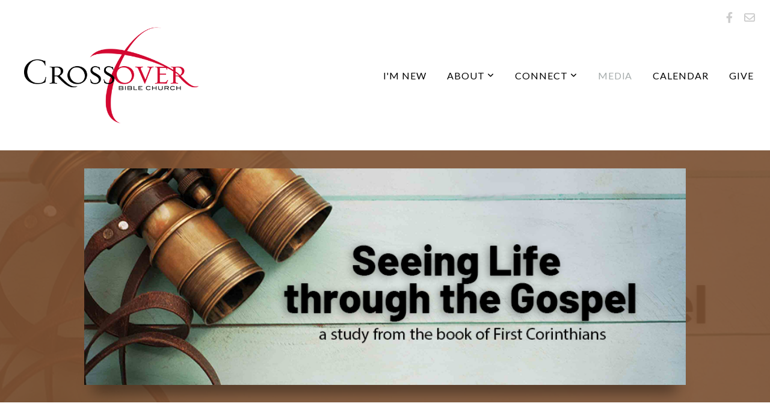

--- FILE ---
content_type: text/html; charset=UTF-8
request_url: http://crossoverbible.org/media/series/2tzdzv3/1st-corinthians
body_size: 8294
content:
<!DOCTYPE html>
<html class="wf-loading">
	<head>
		<meta http-equiv="Content-Type" content="text/html; charset=utf-8" />
		<meta name="viewport" content="width=device-width, initial-scale=1.0" />
<meta name="provider" content="snappages" />
<meta http-equiv="X-UA-Compatible" content="IE=Edge"/>
    <meta name="keywords" content="church, Tulsa, North, downtown, restore, community, service, Jesus, God, Christian" />
            <meta name="description" content="" />
            <meta property="og:title" content="1st Corinthians" />
            <meta property="og:type" content="website" />
            <meta property="og:url" content="http://crossoverbible.org/media/series/2tzdzv3/1st-corinthians" />
            <meta property="og:image" content="https://images.subsplash.com/image.jpg?id=af7ce079-be5c-4cc5-87f7-51dea182aab3&w=800&h=450" />
            <meta property="og:thumbnail" content="https://images.subsplash.com/image.jpg?id=af7ce079-be5c-4cc5-87f7-51dea182aab3&w=800&h=450" />
            <meta property="og:image:secure_url" content="https://images.subsplash.com/image.jpg?id=af7ce079-be5c-4cc5-87f7-51dea182aab3&w=800&h=450" />
            <meta property="og:site_name" content="Crossover Bible Church" />
            <meta property="og:description" content="" />
    <link rel="shortcut icon" href="https://storage2.snappages.site/MRNC7Z/assets/favicon.png">
<title>1st Corinthians | Crossover Bible Church</title>
    <script defer src="https://ajax.googleapis.com/ajax/libs/jquery/2.1.3/jquery.min.js"></script>
<script>
	var wid=41113, pid=681294, ptype='media', tid=53107, custom_fonts = "Lato:100,100italic,300,300italic,regular,italic,700,700italic,900,900italic|Open Sans:300,300italic,regular,italic,600,600italic,700,700italic,800,800italic&display=swap";var page_type="media-series", render_url="https://site.snappages.site";</script>
<link href="https://assets2.snappages.site/global/styles/website.min.css?v=1768428243" type="text/css" rel="stylesheet" /><script defer src="https://assets2.snappages.site/global/assets/js/website.min.js?v=1768428243" type="text/javascript"></script><link class="core-style" href="https://storage2.snappages.site/MRNC7Z/assets/themes/53107/style1704734834.css" type="text/css" rel="stylesheet" />
<link href="https://site.snappages.site/assets/icons/fontawesome/webfonts/fa-brands-400.woff2" rel="preload" as="font" type="font/woff2" crossorigin="anonymous"/>
<link href="https://site.snappages.site/assets/icons/fontawesome/webfonts/fa-regular-400.woff2" rel="preload" as="font" type="font/woff2" crossorigin="anonymous"/>
<link href="https://site.snappages.site/assets/icons/fontawesome/webfonts/fa-solid-900.woff2" rel="preload" as="font" type="font/woff2" crossorigin="anonymous"/>
<link href="https://site.snappages.site/assets/icons/fontawesome/css/all.min.css" rel="stylesheet"/>
<link href="https://site.snappages.site/assets/icons/fontawesome/css/all.min.css" rel="stylesheet"/>
<noscript><link href="https://site.snappages.site/assets/icons/fontawesome/css/all.min.css" rel="stylesheet" as="style"/></noscript>
<link href="https://site.snappages.site/assets/icons/fontawesome/css/v4-shims.min.css" rel="preload" as="style" onload="this.rel='stylesheet'"/>
<noscript><link href="https://site.snappages.site/assets/icons/fontawesome/css/v4-shims.min.css" rel="stylesheet" as="style"/></noscript>
<link href="https://assets2.snappages.site/global/assets/icons/pixeden/css/pe-icon-7-stroke.min.css" rel="preload" as="style" onload="this.rel='stylesheet'"/>
<noscript><link href="https://assets2.snappages.site/global/assets/icons/pixeden/css/pe-icon-7-stroke.min.css" rel="stylesheet" as="style"/></noscript>
<link href="https://assets2.snappages.site/global/assets/icons/typicons/typicons.min.css" rel="preload" as="style" onload="this.rel='stylesheet'"/>
<noscript><link href="https://assets2.snappages.site/global/assets/icons/typicons/typicons.min.css" rel="preload" as="stylesheet"/></noscript>
<link href="https://use.typekit.net/hqk1yln.css" rel="stylesheet" />

<svg xmlns="https://www.w3.org/2000/svg" style="display:none;">
    <symbol id="sp-icon-amazon" viewBox="0 0 50 50">
        <g fill-rule="nonzero">
          <path id="Shape" d="M0.0909090909,38.8 C0.242409091,38.53335 0.484818182,38.51665 0.818181818,38.75 C8.39390909,43.58335 16.6363636,46 25.5454545,46 C31.4848182,46 37.3484545,44.78335 43.1363636,42.35 C43.2878636,42.28335 43.5075455,42.18335 43.7954545,42.05 C44.0833182,41.91665 44.2878636,41.81665 44.4090909,41.75 C44.8636364,41.55 45.2196818,41.65 45.4772727,42.05 C45.7348182,42.45 45.6515,42.81665 45.2272727,43.15 C44.6818182,43.58335 43.9848182,44.08335 43.1363636,44.65 C40.5302727,46.35 37.6211818,47.66665 34.4090909,48.6 C31.1969545,49.53335 28.0605909,50 25,50 C20.2727273,50 15.803,49.09165 11.5909091,47.275 C7.37877273,45.45835 3.60604545,42.9 0.272727273,39.6 C0.0909090909,39.43335 0,39.26665 0,39.1 C0,39 0.0302727273,38.9 0.0909090909,38.8 Z M13.7727273,24.55 C13.7727273,22.25 14.2878636,20.28335 15.3181818,18.65 C16.3484545,17.01665 17.7575455,15.78335 19.5454545,14.95 C21.1818182,14.18335 23.1969545,13.63335 25.5909091,13.3 C26.4090909,13.2 27.7424091,13.06665 29.5909091,12.9 L29.5909091,12.05 C29.5909091,9.91665 29.3787727,8.48335 28.9545455,7.75 C28.3181818,6.75 27.3181818,6.25 25.9545455,6.25 L25.5909091,6.25 C24.5909091,6.35 23.7272727,6.7 23,7.3 C22.2727273,7.9 21.803,8.73335 21.5909091,9.8 C21.4696818,10.46665 21.1666364,10.85 20.6818182,10.95 L15.4545455,10.25 C14.9393636,10.11665 14.6818182,9.81665 14.6818182,9.35 C14.6818182,9.25 14.6969545,9.13335 14.7272727,9 C15.2424091,6.03335 16.5075455,3.83335 18.5227273,2.4 C20.5378636,0.96665 22.8939091,0.16665 25.5909091,0 L26.7272727,0 C30.1818182,0 32.8787727,0.98335 34.8181818,2.95 C35.1223778,3.2848521 35.4034595,3.64418094 35.6590909,4.025 C35.9166364,4.40835 36.1211818,4.75 36.2727273,5.05 C36.4242273,5.35 36.5605909,5.78335 36.6818182,6.35 C36.803,6.91665 36.8939091,7.30835 36.9545455,7.525 C37.0151364,7.74165 37.0605909,8.20835 37.0909091,8.925 C37.1211818,9.64165 37.1363636,10.06665 37.1363636,10.2 L37.1363636,22.3 C37.1363636,23.16665 37.25,23.95835 37.4772727,24.675 C37.7045455,25.39165 37.9242273,25.90835 38.1363636,26.225 C38.3484545,26.54165 38.6969545,27.05 39.1818182,27.75 C39.3636364,28.05 39.4545455,28.31665 39.4545455,28.55 C39.4545455,28.81665 39.3333182,29.05 39.0909091,29.25 C36.5757273,31.65 35.2120909,32.95 35,33.15 C34.6363636,33.45 34.1969545,33.48335 33.6818182,33.25 C33.2575455,32.85 32.8863636,32.46665 32.5681818,32.1 C32.25,31.73335 32.0227273,31.46665 31.8863636,31.3 C31.75,31.13335 31.5302727,30.80835 31.2272727,30.325 C30.9242273,29.84165 30.7120909,29.51665 30.5909091,29.35 C28.8939091,31.38335 27.2272727,32.65 25.5909091,33.15 C24.5605909,33.48335 23.2878636,33.65 21.7727273,33.65 C19.4393636,33.65 17.5227273,32.85835 16.0227273,31.275 C14.5227273,29.69165 13.7727273,27.45 13.7727273,24.55 Z M21.5909091,23.55 C21.5909091,24.85 21.8863636,25.89165 22.4772727,26.675 C23.0681818,27.45835 23.8636364,27.85 24.8636364,27.85 C24.9545455,27.85 25.0833182,27.83335 25.25,27.8 C25.4166364,27.76665 25.5302727,27.75 25.5909091,27.75 C26.8636364,27.38335 27.8484545,26.48335 28.5454545,25.05 C28.8787727,24.41665 29.1287727,23.725 29.2954545,22.975 C29.4620909,22.225 29.553,21.61665 29.5681818,21.15 C29.5833182,20.68335 29.5909091,19.91665 29.5909091,18.85 L29.5909091,17.6 C27.8333182,17.6 26.5,17.73335 25.5909091,18 C22.9242273,18.83335 21.5909091,20.68335 21.5909091,23.55 Z M40.6818182,39.65 C40.7424091,39.51665 40.8333182,39.38335 40.9545455,39.25 C41.7120909,38.68335 42.4393636,38.3 43.1363636,38.1 C44.2878636,37.76665 45.4090909,37.58335 46.5,37.55 C46.803,37.51665 47.0909091,37.53335 47.3636364,37.6 C48.7272727,37.73335 49.5454545,37.98335 49.8181818,38.35 C49.9393636,38.55 50,38.85 50,39.25 L50,39.6 C50,40.76665 49.7120909,42.14165 49.1363636,43.725 C48.5605909,45.30835 47.7575455,46.58335 46.7272727,47.55 C46.5757273,47.68335 46.4393636,47.75 46.3181818,47.75 C46.2575455,47.75 46.1969545,47.73335 46.1363636,47.7 C45.9545455,47.6 45.9090909,47.41665 46,47.15 C47.1211818,44.25 47.6818182,42.23335 47.6818182,41.1 C47.6818182,40.73335 47.6211818,40.46665 47.5,40.3 C47.1969545,39.9 46.3484545,39.7 44.9545455,39.7 C44.4393636,39.7 43.8333182,39.73335 43.1363636,39.8 C42.3787727,39.9 41.6818182,40 41.0454545,40.1 C40.8636364,40.1 40.7424091,40.06665 40.6818182,40 C40.6211818,39.93335 40.6060455,39.86665 40.6363636,39.8 C40.6363636,39.76665 40.6515,39.71665 40.6818182,39.65 Z"/>
        </g>
    </symbol>
    <symbol id="sp-icon-roku" viewBox="0 0 50 50">
        <g>
          <path id="Combined-Shape" d="M8,0 L42,0 C46.418278,-8.11624501e-16 50,3.581722 50,8 L50,42 C50,46.418278 46.418278,50 42,50 L8,50 C3.581722,50 5.41083001e-16,46.418278 0,42 L0,8 C-5.41083001e-16,3.581722 3.581722,8.11624501e-16 8,0 Z M9.94591393,22.6758056 C9.94591393,23.9554559 8.93797503,25.0040346 7.705466,25.0040346 L6.5944023,25.0040346 L6.5944023,20.3268077 L7.705466,20.3268077 C8.93797503,20.3268077 9.94591393,21.3746529 9.94591393,22.6758056 Z M15,32 L11.1980679,26.5137477 C12.6117075,25.6540149 13.5405811,24.2489259 13.5405811,22.6758056 C13.5405811,20.0964239 11.1176341,18 8.14917631,18 L3,18 L3,31.9899135 L6.5944023,31.9899135 L6.5944023,27.3332264 L7.6834372,27.3332264 L10.9214498,32 L15,32 Z M19.4209982,23.6089545 C20.3760082,23.6089545 21.1686305,24.9005713 21.1686305,26.4995139 C21.1686305,28.098368 20.3760082,29.3917084 19.4209982,29.3917084 C18.4876486,29.3917084 17.6937241,28.0984122 17.6937241,26.4995139 C17.6937241,24.9006155 18.4876486,23.6089545 19.4209982,23.6089545 Z M24.8610089,26.4995139 C24.8610089,23.4472925 22.4211995,21 19.4209982,21 C16.4217953,21 14,23.4472925 14,26.4995139 C14,29.5540333 16.4217953,32 19.4209982,32 C22.4211995,32 24.8610089,29.5540333 24.8610089,26.4995139 Z M33.154894,21.2236663 L29.0835675,25.3681007 L29.0835675,21.2099662 L25.549974,21.2099662 L25.549974,31.7778363 L29.0835675,31.7778363 L29.0835675,27.4910969 L33.3340371,31.7778363 L37.7816639,31.7778363 L32.3803293,26.2779246 L36.8541742,21.7246949 L36.8541742,27.9961029 C36.8541742,30.0783079 38.0840844,31.9999116 41.1813884,31.9999116 C42.6517766,31.9999116 44.001101,31.1508546 44.6569026,30.3826285 L46.24575,31.7777921 L47,31.7777921 L47,21.2236663 L43.4663631,21.2236663 L43.4663631,28.056914 C43.0684459,28.7640196 42.5140009,29.2086122 41.657092,29.2086122 C40.7876817,29.2086122 40.3887661,28.6838515 40.3887661,27.0054037 L40.3887661,21.2236663 L33.154894,21.2236663 Z"/>
        </g>
    </symbol>
    <symbol id="sp-icon-google-play" viewBox="0 0 50 50">
	    <g fill-rule="nonzero">
	      <path id="top" d="M7.60285132,19.9078411 C12.5081466,14.9434827 20.3874745,6.92617108 24.6425662,2.55295316 L27.0855397,0.0509164969 L30.6904277,3.63645621 C32.6802444,5.62627291 34.2953157,7.30040733 34.2953157,7.35947047 C34.2953157,7.55651731 3.60386965,24.6751527 3.2296334,24.6751527 C3.01272912,24.6751527 4.70723014,22.8431772 7.60285132,19.9078411 Z" transform="matrix(1 0 0 -1 0 24.726)"/>
	            <path id="Shape" d="M0.767311609,49.8798639 C0.5901222,49.6828171 0.353869654,49.2693751 0.235234216,48.9735503 C0.0773930754,48.5794566 0.0183299389,41.3498232 0.0183299389,25.6690696 C0.0183299389,0.749517674 -0.0407331976,2.04992501 1.20010183,1.16295963 L1.83044807,0.709802806 L13.9256619,12.8050167 L26.0213849,24.9012488 L22.9088595,28.05298 C21.1950102,29.7866867 15.5804481,35.4796602 10.4394094,40.7194769 C1.61405295,49.6833262 1.06262729,50.2148945 0.767311609,49.8798639 Z" transform="matrix(1 0 0 -1 0 50.66)"/>
	            <path id="Shape" d="M32.1283096,28.868403 L28.287169,25.0272624 L31.5376782,21.7375476 C33.3304481,19.9249203 34.8864562,18.408627 34.9852342,18.3689121 C35.2214868,18.309849 45.0320774,23.6876494 45.5442974,24.1601545 C45.7413442,24.3373439 45.9974542,24.7711525 46.1155804,25.1453887 C46.450611,26.1499712 45.938391,27.0364274 44.5595723,27.8638205 C43.5748473,28.454961 37.3691446,31.9417227 36.3447047,32.4732909 C35.9893075,32.6703378 35.5560081,32.2961015 32.1283096,28.868403 Z" transform="matrix(1 0 0 -1 0 50.884)"/>
	            <path id="bottom" d="M16.1323829,37.9725051 C10.0850305,31.9643585 5.19959267,27.0392057 5.27851324,27.0392057 C5.33757637,27.0392057 5.84979633,27.2953157 6.401222,27.6104888 C7.48472505,28.2016293 28.8783096,39.9419552 31.3406314,41.2815682 C33.9210794,42.660387 34.0198574,42.1680244 30.4541752,45.7535642 C28.7204684,47.4872709 27.2627291,48.9052953 27.203666,48.9052953 C27.1446029,48.885947 22.160387,43.9806517 16.1323829,37.9725051 Z" transform="matrix(1 0 0 -1 0 75.945)"/>
	    </g>
    </symbol>
    <symbol id="sp-icon-apple" viewBox="0 0 50 50">
	    <g fill-rule="nonzero">
	      <path id="Shape" d="M33.9574406,26.5634279 C34.0276124,34.1300976 40.5866722,36.6480651 40.6593407,36.6801167 C40.6038808,36.8576056 39.6113106,40.2683744 37.2037125,43.7914576 C35.1223643,46.8374278 32.9623738,49.8720595 29.5596196,49.9349127 C26.2160702,49.9966052 25.1409344,47.9496797 21.3183084,47.9496797 C17.4968415,47.9496797 16.3023155,49.8721487 13.1372718,49.9966945 C9.85274871,50.1212403 7.35152871,46.7030612 5.25306112,43.668251 C0.964911488,37.4606036 -2.31212183,26.1269374 2.08810657,18.476523 C4.27404374,14.6772963 8.18048359,12.2714647 12.420574,12.2097721 C15.6458924,12.1481688 18.6901193,14.3824933 20.6618852,14.3824933 C22.6324029,14.3824933 26.3318047,11.6955185 30.2209468,12.0901367 C31.8490759,12.1579896 36.4193394,12.748667 39.353895,17.0498265 C39.1174329,17.1966031 33.9007325,20.2374843 33.9574406,26.5634279 M27.6736291,7.98325071 C29.4174035,5.86972218 30.5910653,2.92749548 30.2708784,0 C27.7573538,0.101154388 24.7179418,1.67712725 22.9150518,3.78949514 C21.2993165,5.66009243 19.8842887,8.65410161 20.2660876,11.5236543 C23.0677001,11.7406943 25.9297656,10.0981184 27.6736291,7.98325071"/>
	    </g>
    </symbol>
    <symbol id="sp-icon-windows" viewBox="0 0 50 50">
	    <g fill-rule="nonzero">
	      <path id="Shape" d="M0,7.0733463 L20.3540856,4.30155642 L20.3628405,23.9346304 L0.0184824903,24.0503891 L0,7.07354086 L0,7.0733463 Z M20.344358,26.1964981 L20.3599222,45.8466926 L0.0157587549,43.0496109 L0.0145914397,26.064786 L20.3441634,26.1964981 L20.344358,26.1964981 Z M22.8116732,3.93871595 L49.7992218,0 L49.7992218,23.6848249 L22.8116732,23.8988327 L22.8116732,3.93891051 L22.8116732,3.93871595 Z M49.8054475,26.381323 L49.7990272,49.9593385 L22.8114786,46.1503891 L22.7737354,26.3371595 L49.8054475,26.381323 Z"/>
	    </g>
    </symbol>
</svg>

	</head>
	<body>
		<div id="sp-wrapper">
			<header id="sp-header">
				<div id="sp-bar"><div id="sp-bar-text"><span></span></div><div id="sp-bar-social" class="sp-social-holder" data-style="icons" data-shape="circle"><a class="facebook" href="https://www.facebook.com/CrossoverBibleChurch" target="_blank" data-type="facebook"><i class="fa fa-fw fa-facebook"></i></a><a class="envelope-o" href="https:///contact" target="_blank" data-type="envelope-o"><i class="fa fa-fw fa-envelope-o"></i></a></div></div>
				<div id="sp-logo"><a href="/" target="_self"><img src="https://storage2.snappages.site/MRNC7Z/assets/images/9670337_2852x1602_500.png" width="290px"/></a></div>
				<div id="sp-nav"><nav id="sp-nav-links"><ul><li style="z-index:1250;" id="nav_home" data-type="basic"><a href="/" target="_self"><span></span>Home</a></li><li style="z-index:1249;" id="nav_i-m-new" data-type="basic"><a href="/i-m-new" target="_self"><span></span>I'm New</a></li><li style="z-index:1248;" id="nav_about" data-type="folder"><a href="/about" target="_self"><span></span>About&nbsp;<i class="fa fa-angle-down" style="font-size:12px;vertical-align:10%;"></i></a><ul class="sp-second-nav"><li id="nav_who-we-are"><a href="/who-we-are" target="_self"><span></span>Who We Are</a></li><li id="nav_our-story"><a href="/our-story" target="_self"><span></span>Our Story</a></li><li id="nav_our-team"><a href="/our-team" target="_self"><span></span>Our Team</a></li></ul></li><li style="z-index:1247;" id="nav_connect" data-type="folder"><a href="/connect" target="_self"><span></span>Connect&nbsp;<i class="fa fa-angle-down" style="font-size:12px;vertical-align:10%;"></i></a><ul class="sp-second-nav"><li id="nav_become-a-member"><a href="/become-a-member" target="_self"><span></span>Become a Member</a></li><li id="nav_serve"><a href="/serve" target="_self"><span></span>Serve</a></li><li id="nav_kids"><a href="/kids" target="_self"><span></span>Kids</a></li><li id="nav_students"><a href="/students" target="_self"><span></span>Students</a></li><li id="nav_missional-teams"><a href="/missional-teams" target="_self"><span></span>Missional Teams</a></li><li id="nav_outreach"><a href="/outreach" target="_self"><span></span>Outreach</a></li></ul></li><li style="z-index:1251" id="nav_media" class="selected" data-type="media"><a href="/media" target="_self"><span></span>Media</a></li><li style="z-index:1245;" id="nav_calendar" data-type="basic"><a href="/calendar" target="_self"><span></span>Calendar</a></li><li style="z-index:1244;" id="nav_give" data-type="basic"><a href="/give" target="_self"><span></span>Give</a></li></ul></nav></div><div id="sp-nav-button"></div>
			</header>
			<main id="sp-content">
				<section class="sp-section sp-scheme-1" data-index="" data-scheme="1"><div class="sp-section-slide" data-background="%7B%22type%22%3A%22image%22%2C%22src%22%3A%22https%3A%5C%2F%5C%2Fcdn.subsplash.com%5C%2Fimages%5C%2FMRNC7Z%5C%2F_source%5C%2F8aec0573-df0f-4ddd-b5d0-45379c4349de%5C%2Fimage.png%22%2C%22size%22%3A%22cover%22%2C%22position%22%3A%22center%22%2C%22repeat%22%3A%22no-repeat%22%2C%22attachment%22%3A%22scroll%22%2C%22tint%22%3A%22rgba%28128%2C84%2C53%2C.9%29%22%7D" data-tint="rgba(128,84,53,.9)"  data-label="Main" ><div class="sp-section-content"  style="padding-top:30px;padding-bottom:30px;"><div class="sp-grid sp-col sp-col-24"><div class="sp-block sp-image-block " data-type="image" data-id="" style="text-align:center;padding-top:0px;padding-bottom:0px;padding-left:0px;padding-right:0px;"><div class="sp-block-content"  style="max-width:1000px;"><div class="sp-image-holder" style="background-image:url(https://cdn.subsplash.com/images/MRNC7Z/_source/8aec0573-df0f-4ddd-b5d0-45379c4349de/image.png);"  data-source="https://cdn.subsplash.com/images/MRNC7Z/_source/8aec0573-df0f-4ddd-b5d0-45379c4349de/image.png" data-ratio="banner" data-shadow="float"><img src="https://cdn.subsplash.com/images/MRNC7Z/_source/8aec0573-df0f-4ddd-b5d0-45379c4349de/image.png" class="fill" alt="" /><div class="sp-image-title"></div><div class="sp-image-caption"></div></div></div></div></div></div></div></section><section class="sp-section sp-scheme-0" data-index="" data-scheme="0"><div class="sp-section-slide"  data-label="Main" ><div class="sp-section-content" ><div class="sp-grid sp-col sp-col-24"><div class="sp-block sp-heading-block " data-type="heading" data-id="" style="text-align:center;"><div class="sp-block-content"  style=""><span class='h1' ><h1 >1st Corinthians</h1></span></div></div><div class="sp-block sp-media_library-block " data-type="media_library" data-id="" style=""><div class="sp-block-content"  style=""><div class="sp-media-library"  data-source="series" data-layout="grid" data-pagination="true" data-labels="true" data-page="1" data-limit="12" data-filter="media_series" data-value="ee940846-7511-4e3e-888c-6959ca751199" data-total="35">
        <a class="sp-media-item" href="/media/rghmzvx/let-s-get-personal">
            <div class="sp-media-thumb" style="color:#653c25;background-color:#a1a398;background-image:url(https://images.subsplash.com/image.jpg?id=af7ce079-be5c-4cc5-87f7-51dea182aab3&w=800&h=450);"><div class="sp-media-play-overlay"></div></div>
            <div class="sp-media-title">Let’s Get Personal</div>
            <div class="sp-media-subtitle">Mar 12, 2023 &nbsp;<span style="font-size:.8em;">&bullet;</span>&nbsp; Chasten Hendricks</div>
        </a>
        <a class="sp-media-item" href="/media/jtcq6cx/generosity-matters">
            <div class="sp-media-thumb" style="color:#653c25;background-color:#a1a398;background-image:url(https://images.subsplash.com/image.jpg?id=af7ce079-be5c-4cc5-87f7-51dea182aab3&w=800&h=450);"><div class="sp-media-play-overlay"></div></div>
            <div class="sp-media-title">Generosity Matters</div>
            <div class="sp-media-subtitle">Mar 5, 2023 &nbsp;<span style="font-size:.8em;">&bullet;</span>&nbsp; Philip Abode</div>
        </a>
        <a class="sp-media-item" href="/media/jzyz7kx/our-final-victory">
            <div class="sp-media-thumb" style="color:#653c25;background-color:#a1a398;background-image:url(https://images.subsplash.com/image.jpg?id=af7ce079-be5c-4cc5-87f7-51dea182aab3&w=800&h=450);"><div class="sp-media-play-overlay"></div></div>
            <div class="sp-media-title">Our Final Victory</div>
            <div class="sp-media-subtitle">Feb 26, 2023 &nbsp;<span style="font-size:.8em;">&bullet;</span>&nbsp; Jeremy Williams</div>
        </a>
        <a class="sp-media-item" href="/media/cbgd663/live-today-in-light-of-tomorrow">
            <div class="sp-media-thumb" style="color:#653c25;background-color:#a1a398;background-image:url(https://images.subsplash.com/image.jpg?id=af7ce079-be5c-4cc5-87f7-51dea182aab3&w=800&h=450);"><div class="sp-media-play-overlay"></div></div>
            <div class="sp-media-title">Live Today in Light of Tomorrow</div>
            <div class="sp-media-subtitle">Feb 19, 2023 &nbsp;<span style="font-size:.8em;">&bullet;</span>&nbsp; Chasten Hendricks</div>
        </a>
        <a class="sp-media-item" href="/media/vgzm2kr/why-the-resurrection-matters">
            <div class="sp-media-thumb" style="color:#653c25;background-color:#a1a398;background-image:url(https://images.subsplash.com/image.jpg?id=af7ce079-be5c-4cc5-87f7-51dea182aab3&w=800&h=450);"><div class="sp-media-play-overlay"></div></div>
            <div class="sp-media-title">Why the Resurrection Matters</div>
            <div class="sp-media-subtitle">Feb 12, 2023 &nbsp;<span style="font-size:.8em;">&bullet;</span>&nbsp; Philip Abode</div>
        </a>
        <a class="sp-media-item" href="/media/s73yw57/the-unchanging-life-altering-gospel">
            <div class="sp-media-thumb" style="color:#653c25;background-color:#a1a398;background-image:url(https://images.subsplash.com/image.jpg?id=af7ce079-be5c-4cc5-87f7-51dea182aab3&w=800&h=450);"><div class="sp-media-play-overlay"></div></div>
            <div class="sp-media-title">The Unchanging, Life-Altering Gospel</div>
            <div class="sp-media-subtitle">Feb 5, 2023 &nbsp;<span style="font-size:.8em;">&bullet;</span>&nbsp; Chasten Hendricks</div>
        </a>
        <a class="sp-media-item" href="/media/dykqt5k/spiritual-gifts-bedlam">
            <div class="sp-media-thumb" style="color:#653c25;background-color:#a1a398;background-image:url(https://images.subsplash.com/image.jpg?id=af7ce079-be5c-4cc5-87f7-51dea182aab3&w=800&h=450);"><div class="sp-media-play-overlay"></div></div>
            <div class="sp-media-title">Spiritual Gifts ≠ Bedlam</div>
            <div class="sp-media-subtitle">Nov 20, 2022 &nbsp;<span style="font-size:.8em;">&bullet;</span>&nbsp; Chasten Hendricks</div>
        </a>
        <a class="sp-media-item" href="/media/4g47kv6/tongues-prophecy-and-non-christian-observers">
            <div class="sp-media-thumb" style="color:#653c25;background-color:#a1a398;background-image:url(https://images.subsplash.com/image.jpg?id=af7ce079-be5c-4cc5-87f7-51dea182aab3&w=800&h=450);"><div class="sp-media-play-overlay"></div></div>
            <div class="sp-media-title">Tongues, Prophecy and Non-Christian Observers</div>
            <div class="sp-media-subtitle">Nov 13, 2022 &nbsp;<span style="font-size:.8em;">&bullet;</span>&nbsp; Chasten Hendricks</div>
        </a>
        <a class="sp-media-item" href="/media/dhfhpsg/pursuing-love-on-sundays">
            <div class="sp-media-thumb" style="color:#653c25;background-color:#a1a398;background-image:url(https://images.subsplash.com/image.jpg?id=af7ce079-be5c-4cc5-87f7-51dea182aab3&w=800&h=450);"><div class="sp-media-play-overlay"></div></div>
            <div class="sp-media-title">Pursuing Love on Sundays</div>
            <div class="sp-media-subtitle">Nov 6, 2022 &nbsp;<span style="font-size:.8em;">&bullet;</span>&nbsp; Philip Abode</div>
        </a>
        <a class="sp-media-item" href="/media/w8kc249/the-indispensability-of-love">
            <div class="sp-media-thumb" style="color:#653c25;background-color:#a1a398;background-image:url(https://images.subsplash.com/image.jpg?id=af7ce079-be5c-4cc5-87f7-51dea182aab3&w=800&h=450);"><div class="sp-media-play-overlay"></div></div>
            <div class="sp-media-title">The Indispensability of Love</div>
            <div class="sp-media-subtitle">Oct 30, 2022 &nbsp;<span style="font-size:.8em;">&bullet;</span>&nbsp; Chasten Hendricks</div>
        </a>
        <a class="sp-media-item" href="/media/4vy4zj9/i-need-you-you-need-me">
            <div class="sp-media-thumb" style="color:#653c25;background-color:#a1a398;background-image:url(https://images.subsplash.com/image.jpg?id=af7ce079-be5c-4cc5-87f7-51dea182aab3&w=800&h=450);"><div class="sp-media-play-overlay"></div></div>
            <div class="sp-media-title">I Need You & You Need Me</div>
            <div class="sp-media-subtitle">Oct 23, 2022 &nbsp;<span style="font-size:.8em;">&bullet;</span>&nbsp; Chasten Hendricks</div>
        </a>
        <a class="sp-media-item" href="/media/82m86sd/where-do-i-rank">
            <div class="sp-media-thumb" style="color:#653c25;background-color:#a1a398;background-image:url(https://images.subsplash.com/image.jpg?id=af7ce079-be5c-4cc5-87f7-51dea182aab3&w=800&h=450);"><div class="sp-media-play-overlay"></div></div>
            <div class="sp-media-title">Where Do I Rank?</div>
            <div class="sp-media-subtitle">Oct 16, 2022 &nbsp;<span style="font-size:.8em;">&bullet;</span>&nbsp; Philip Abode</div>
        </a><span></span></div><div class="text-reset"><div class="sp-button" id="view-more-button">View More</div></div></div></div></div></div></div></section>
			</main>
			<footer id="sp-footer">
				<section class="sp-section sp-scheme-3" data-index="210" data-scheme="3"><div class="sp-section-slide"  data-label="Main" ><div class="sp-section-content" ><div class="sp-grid sp-col sp-col-24"><div class="sp-row"><div class="sp-col sp-col-7"><div class="sp-block sp-heading-block " data-type="heading" data-id="68" style="text-align:center;padding-top:0px;padding-bottom:0px;padding-left:0px;padding-right:0px;"><div class="sp-block-content"  style=""><span class='h3' ><h3 ><b>LOCATION</b></h3></span></div></div><div class="sp-block sp-text-block " data-type="text" data-id="70" style="text-align:center;padding-top:0px;padding-bottom:0px;padding-left:0px;padding-right:0px;"><div class="sp-block-content"  style="">1010 E 36th St N<br>Tulsa, OK 74106</div></div></div><div class="sp-col sp-col-7"><div class="sp-block sp-heading-block " data-type="heading" data-id="17" style="text-align:center;padding-top:0px;padding-bottom:0px;padding-left:0px;padding-right:0px;"><div class="sp-block-content"  style=""><span class='h3' ><h3 >SUNDAY SERVICE</h3></span></div></div><div class="sp-block sp-text-block " data-type="text" data-id="18" style="text-align:center;padding-top:0px;padding-bottom:0px;padding-left:0px;padding-right:0px;"><div class="sp-block-content"  style="max-width:400px;">10:00am</div></div></div><div class="sp-col sp-col-10"><div class="sp-block sp-heading-block " data-type="heading" data-id="69" style="text-align:center;padding-top:0px;padding-bottom:0px;padding-left:0px;padding-right:0px;"><div class="sp-block-content"  style=""><span class='h3'  data-color="#ffffff"><h3  style='color:#ffffff;'>CONTACT</h3></span></div></div><div class="sp-block sp-text-block  sp-scheme-3" data-type="text" data-id="71" style="text-align:center;padding-top:0px;padding-bottom:0px;padding-left:0px;padding-right:0px;"><div class="sp-block-content"  style=""><a href="tel:(918)%20994-0708"></a>(918) 994-0708<br>info@crossoverbible.org</div></div></div></div><div class="sp-block sp-divider-block " data-type="divider" data-id="67" style="text-align:center;padding-top:0px;padding-bottom:0px;padding-left:0px;padding-right:0px;"><div class="sp-block-content"  style=""><div class="sp-divider-holder"></div></div></div><div class="sp-block sp-heading-block " data-type="heading" data-id="1" style="text-align:center;padding-top:0px;padding-bottom:0px;padding-left:0px;padding-right:0px;"><div class="sp-block-content"  style=""><span class='h3' ><h3 >Follow Us</h3></span></div></div><div class="sp-block sp-social-block " data-type="social" data-id="20" style="text-align:center;padding-top:0px;padding-bottom:0px;padding-left:0px;padding-right:0px;"><div class="sp-block-content"  style=""><div class="sp-social-holder" style="font-size:25px;margin-top:-0px;"  data-style="icons" data-shape="square"><a class="facebook" href="https://www.facebook.com/CrossoverBibleChurch" target="_blank" style="margin-right:0px;margin-top:0px;"><i class="fa fa-fw fa-facebook"></i></a></div></div></div></div></div></div></section><div id="sp-footer-extra"><div id="sp-footer-brand"><a href="https://snappages.com?utm_source=user&utm_medium=footer" target="_blank" title="powered by SnapPages Website Builder">powered by &nbsp;<span>SnapPages</span></a></div></div>
			</footer>
		</div>
	
	</body>
</html>


--- FILE ---
content_type: text/css
request_url: https://storage2.snappages.site/MRNC7Z/assets/themes/53107/style1704734834.css
body_size: 1496
content:
.sp-button{font-family:"Open Sans",Arial,"Helvetica Neue",Helvetica,sans-serif;font-weight:400;font-style:normal;font-size:1.5em;text-transform:uppercase;letter-spacing:0.02em;border-radius:0px}body{background-color:#CCCCCC;background-repeat:repeat;background-attachment:scroll;background-size:auto;background-position:top center}#sp-wrapper{max-width:100%}#sp-content,#sp-footer{font-family:"Lato",Arial,"Helvetica Neue",Helvetica,sans-serif;font-weight:300;font-size:1.7em;line-height:2em;letter-spacing:0em}#sp-header{flex-wrap:wrap;box-sizing:border-box;background-color:#FFFFFF;background-repeat:repeat-x;background-attachment:scroll;background-size:auto;background-position:bottom center;width:100%;display:flex;flex-direction:row;align-items:center;padding:0px;min-height:250px}#sp-header-wrapper{position:fixed;margin-top:0px;margin-left:0px;display:flex;flex-direction:column}#sp-header::before{content:'';order:1;flex-grow:1}#sp-logo{padding:40px;white-space:nowrap;order:0;color:#000000;font-family:"Lato",Arial,"Helvetica Neue",Helvetica,sans-serif;font-weight:900;font-style:normal;font-size:3.6em;line-height:1em;text-transform:uppercase;letter-spacing:0.23em;background-color:transparent}#sp-logo::before{display:inline-block;height:1em;content:''}#sp-bar{font-family:"Lato",Arial,"Helvetica Neue",Helvetica,sans-serif;font-weight:300;font-size:1.7em;line-height:2em;letter-spacing:0em;background-color:transparent;color:#CCC !important;width:100%;box-sizing:border-box;position:absolute;display:flex;flex-direction:row;align-items:center;padding:10px 20px;min-height:50px;z-index:1201;left:0px;top:0px}.sp-view-desktop #sp-bar-text{flex-grow:1}#sp-bar-social{font-size:18px;flex-grow:1;text-align:right}#sp-nav{padding:10px;box-sizing:border-box;order:2;color:#000000;background-color:transparent}#sp-nav-links a{font-family:"Lato",Arial,"Helvetica Neue",Helvetica,sans-serif;font-weight:400;font-style:normal;font-size:1.6em;text-transform:uppercase;letter-spacing:0.06em;text-shadow:none}#sp-nav-links>ul>li>a:link,#sp-nav-links>ul>li>a:visited{color:#000000;padding:20px 15px}#sp-nav-links>ul>li.selected>a:link,#sp-nav-links>ul>li.selected>a:visited{color:rgba(76,87,88,0.5)}#sp-nav-links>ul>li:first-of-type>a{border:none}#sp-nav-links>ul>li:first-of-type{display:none}#sp-nav-links>ul>li>a:hover{color:#ba2d2a}#sp-nav-button{color:#000000;order:1;box-shadow:0 0 0 10px transparent,inset 0 0 0 100px transparent}#sp-nav-links>ul>li>ul>li>a:hover{color:#FFF;background:#ba2d2a}.sp-sub-nav{font-family:"Lato",Arial,"Helvetica Neue",Helvetica,sans-serif;font-weight:300;font-size:1.7em;line-height:2em;letter-spacing:0em}#sp-header.sticky.fixed{position:fixed !important;top:0px;right:0px;left:0px;padding:0px !important;min-height:0px;z-index:9999;box-shadow:0 0 15px rgba(0,0,0,0.5);-webkit-animation:sticky .3s;-moz-animation:sticky .3s;-ms-animation:sticky .3s;animation:sticky .3s}#sp-header.sticky.fixed #sp-bar,#sp-header.sticky.fixed #sp-logo{display:none}@keyframes sticky{from{opacity:0;top:-25px}to{opacity:1;top:0px}}@-moz-keyframes sticky{from{opacity:0;top:-25px}to{opacity:1;top:0px}}@-webkit-keyframes sticky{from{opacity:0;top:-25px}to{opacity:1;top:0px}}@-ms-keyframes sticky{from{opacity:0;top:-25px}to{opacity:1;top:0px}}body.sp-view-mobile #sp-bar{order:0;bottom:auto;top:0px;margin-top:0px;position:absolute;display:flex;flex-direction:row;align-items:center;border-top:none}body:not(.sp-view-desktop) #sp-header{padding-top:55px;padding-bottom:0px}.sp-view-mobile #sp-bar-text{display:none}.sp-view-mobile #sp-bar-social{text-align:center}body:not(.sp-view-desktop) #sp-header::before{content:'';flex-grow:1;order:1}.sp-view-mobile #sp-logo{font-size:2.7em}.sp-mobile-nav>ul>li,.sp-mobile-nav>.sp-sub-nav>li{font-family:"Lato",Arial,"Helvetica Neue",Helvetica,sans-serif;font-weight:400;font-style:normal;font-size:1.6em;text-transform:uppercase;letter-spacing:0.06em;text-shadow:none}#sp-footer-brand{display:none}.sp-divider-block .sp-divider-holder{border-style:solid;border-width:1px;display:inline-block;width:100%;vertical-align:middle}.sp-section[data-dividers="true"] .sp-section-content>.sp-grid>.sp-row>.sp-col::before{border-style:solid;border-width:1px}.sp-icon-holder{color:#ba2d2a}.sp-image-title{font-family:"Open Sans",Arial,"Helvetica Neue",Helvetica,sans-serif;font-weight:400;text-transform:none;letter-spacing:0em}h1{font-family:"Lato",Arial,"Helvetica Neue",Helvetica,sans-serif;font-weight:900;font-style:normal;font-size:6em;line-height:1em;text-transform:uppercase;letter-spacing:0em}h2{font-family:"Lato",Arial,"Helvetica Neue",Helvetica,sans-serif;font-weight:300;font-style:normal;font-size:4em;line-height:1em;text-transform:none;letter-spacing:0em}h3{font-family:"Lato",Arial,"Helvetica Neue",Helvetica,sans-serif;font-weight:700;font-style:normal;font-size:2em;line-height:1em;text-transform:none;letter-spacing:0em}#sp-content .sp-blog-post .h1,#sp-content .sp-blog-post .h2,#sp-content .sp-blog-post .h3{font-family:"Lato",Arial,"Helvetica Neue",Helvetica,sans-serif;font-weight:300;font-size:1.7em;line-height:2em;letter-spacing:0em}#sp-content .sp-blog-post h1{font-family:"Lato",Arial,"Helvetica Neue",Helvetica,sans-serif;font-weight:300;font-size:1.7em;line-height:2em;letter-spacing:0em;font-size:170%;line-height:1em}#sp-content .sp-blog-post h2{font-family:"Lato",Arial,"Helvetica Neue",Helvetica,sans-serif;font-weight:300;font-size:1.7em;line-height:2em;letter-spacing:0em;font-size:140%;line-height:1em}#sp-content .sp-blog-post h3{font-family:"Lato",Arial,"Helvetica Neue",Helvetica,sans-serif;font-weight:300;font-size:1.7em;line-height:2em;letter-spacing:0em;font-size:102%;line-height:1em}#sp-content .sp-blog-post:not(.sp-edit-page) .sp-heading-block:first-of-type h1{font-family:"Lato",Arial,"Helvetica Neue",Helvetica,sans-serif;font-weight:300;font-style:normal;font-size:4em;line-height:1em;text-transform:none;letter-spacing:0em}#sp-content .sp-blog-post:not(.sp-edit-page) .sp-heading-block:first-of-type .h1{font-size:10px}#sp-content{color:#000000;background-color:#FFFFFF}.sp-scheme-0{color:#000000;background-color:#FFFFFF}.sp-scheme-0 a:link,.sp-scheme-0 a:visited{color:#7f8c8d}.sp-scheme-0 a:hover{color:#ba2d2a}.sp-scheme-0 .sp-button{color:#ffffff !important;background-color:#ba2d2a}.sp-scheme-0 .sp-divider-block .sp-divider-holder{border-color:transparent;border-bottom-color:#CCCCCC}.sp-scheme-0 .sp-divider-border{border-color:transparent;border-bottom-color:#CCCCCC}.sp-section.sp-scheme-0[data-dividers="true"] .sp-section-content>.sp-grid>.sp-row>.sp-col{border-color:transparent;border-left-color:#CCCCCC}.sp-scheme-0 .sp-background-match-text{background-color:#000000}.sp-scheme-0 .sp-border-match-text{border-color:#000000}.sp-scheme-0 .sp-shadow-match-text{box-shadow-color:#000000}.sp-scheme-1{color:#FFFFFF;background-color:transparent}.sp-scheme-1 a:link,.sp-scheme-1 a:visited{color:#ba2d2a}.sp-scheme-1 a:hover{color:#ba2d2a}.sp-scheme-1 .sp-button{color:#FFFFFF !important;background-color:#ba2d2a}.sp-scheme-1 .sp-divider-block .sp-divider-holder{border-color:transparent;border-bottom-color:rgba(255,255,255,0.4)}.sp-scheme-1 .sp-divider-border{border-color:transparent;border-bottom-color:rgba(255,255,255,0.4)}.sp-section.sp-scheme-1[data-dividers="true"] .sp-section-content>.sp-grid>.sp-row>.sp-col{border-color:transparent;border-left-color:rgba(255,255,255,0.4)}.sp-scheme-1 .sp-background-match-text{background-color:#FFFFFF}.sp-scheme-1 .sp-border-match-text{border-color:#FFFFFF}.sp-scheme-1 .sp-shadow-match-text{box-shadow-color:#FFFFFF}.sp-scheme-2{color:#000;background-color:#ecf0f1}.sp-scheme-2 a:link,.sp-scheme-2 a:visited{color:#ba2d2a}.sp-scheme-2 a:hover{color:#ba2d2a}.sp-scheme-2 .sp-button{color:#FFFFFF !important;background-color:#ba2d2a}.sp-scheme-2 .sp-divider-block .sp-divider-holder{border-color:transparent;border-bottom-color:#CCCCCC}.sp-scheme-2 .sp-divider-border{border-color:transparent;border-bottom-color:#CCCCCC}.sp-section.sp-scheme-2[data-dividers="true"] .sp-section-content>.sp-grid>.sp-row>.sp-col{border-color:transparent;border-left-color:#CCCCCC}.sp-scheme-2 .sp-background-match-text{background-color:#000}.sp-scheme-2 .sp-border-match-text{border-color:#000}.sp-scheme-2 .sp-shadow-match-text{box-shadow-color:#000}.sp-scheme-3{color:#FFFFFF;background-color:#ba2d2a}.sp-scheme-3 a:link,.sp-scheme-3 a:visited{color:#4c5758}.sp-scheme-3 a:hover{color:#7f8c8d}.sp-scheme-3 .sp-button{color:#FFFFFF !important;background-color:#4c5758}.sp-scheme-3 .sp-divider-block .sp-divider-holder{border-color:transparent;border-bottom-color:rgba(255,255,255,0.2)}.sp-scheme-3 .sp-divider-border{border-color:transparent;border-bottom-color:rgba(255,255,255,0.2)}.sp-section.sp-scheme-3[data-dividers="true"] .sp-section-content>.sp-grid>.sp-row>.sp-col{border-color:transparent;border-left-color:rgba(255,255,255,0.2)}.sp-scheme-3 .sp-icon-holder{color:#ba2d2a}.sp-scheme-3 .sp-background-match-text{background-color:#FFFFFF}.sp-scheme-3 .sp-border-match-text{border-color:#FFFFFF}.sp-scheme-3 .sp-shadow-match-text{box-shadow-color:#FFFFFF}